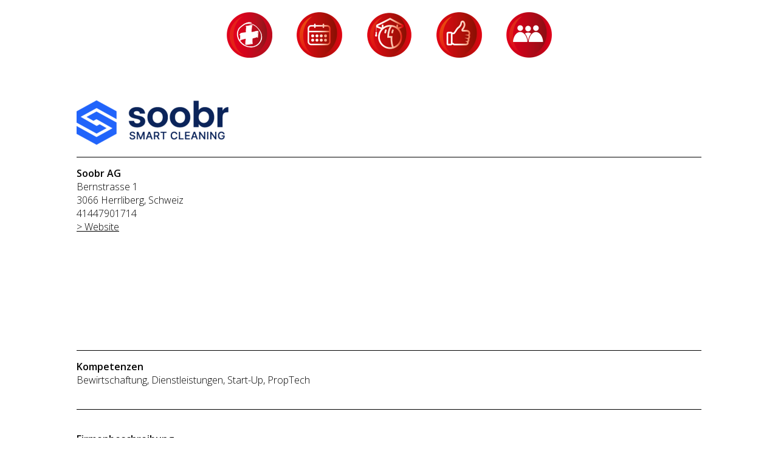

--- FILE ---
content_type: text/html; charset=utf-8
request_url: https://swisscircle.ch/index.php?id=185&partner&partner&member_detail=607
body_size: 2641
content:
<!doctype html>
<html lang="de">
<head>

<meta http-equiv="Content-Type" content="text/html; charset=utf-8">
<!-- 
	This website is powered by TYPO3 - inspiring people to share!
	TYPO3 is a free open source Content Management Framework initially created by Kasper Skaarhoj and licensed under GNU/GPL.
	TYPO3 is copyright 1998-2012 of Kasper Skaarhoj. Extensions are copyright of their respective owners.
	Information and contribution at http://typo3.org/ and http://typo3.org/
-->



<title>Swiss Circle</title>
<meta name="generator" content="TYPO3 4.7 CMS">
<meta name="audience" content="Alle">
<meta name="content-language" content="DE">
<meta name="robots" content="index_follow">
<meta name="revisit" content="20 days">

<link rel="stylesheet" type="text/css" href="typo3temp/stylesheet_ae67bcf12b.css?1526197252" media="all">
<link rel="stylesheet" type="text/css" href="fileadmin/swiss_style.css?1765455875" media="all">



<script src="typo3temp/javascript_757c080409.js?1526197252" type="text/javascript"></script>


<link href="https://fonts.googleapis.com/css?family=Open+Sans:300,400,600,700" rel="stylesheet">
<meta name="viewport" content="width=device-width, minimum-scale=1.0, maximum-scale=1.0" />
<!--[if IE  6]>
  <style type="text/css" media="all">@import  "fileadmin/ie6.css";</style>
  <![endif]--><script type="text/javascript">
<!--
function sfs(){
document.searchform.elements[0].focus();
document.searchform.elements[0].value="";
}
// -->
</script><script src="fileadmin/Scripts/AC_RunActiveContent.js" type="text/javascript"></script><link rel="apple-touch-icon" sizes="57x57" href="fileadmin/expert/apple-icon-57x57.png">
<link rel="apple-touch-icon" sizes="60x60" href="fileadmin/expert/apple-icon-60x60.png">
<link rel="apple-touch-icon" sizes="72x72" href="fileadmin/expert/apple-icon-72x72.png">
<link rel="apple-touch-icon" sizes="76x76" href="fileadmin/expert/apple-icon-76x76.png">
<link rel="apple-touch-icon" sizes="114x114" href="fileadmin/expert/apple-icon-114x114.png">
<link rel="apple-touch-icon" sizes="120x120" href="fileadmin/expert/apple-icon-120x120.png">
<link rel="apple-touch-icon" sizes="144x144" href="fileadmin/expert/apple-icon-144x144.png">
<link rel="apple-touch-icon" sizes="152x152" href="fileadmin/expert/apple-icon-152x152.png">
<link rel="apple-touch-icon" sizes="180x180" href="fileadmin/expert/apple-icon-180x180.png">
<link rel="icon" type="image/png" sizes="192x192"  href="fileadmin/expert/android-icon-192x192.png">
<link rel="icon" type="image/png" sizes="32x32" href="fileadmin/expert/favicon-32x32.png">
<link rel="icon" type="image/png" sizes="96x96" href="fileadmin/expert/favicon-96x96.png">
<link rel="icon" type="image/png" sizes="16x16" href="fileadmin/expert/favicon-16x16.png">
<link rel="manifest" href="fileadmin/expert/manifest.json">
<meta name="msapplication-TileColor" content="#ffffff">
<meta name="msapplication-TileImage" content="fileadmin/expert/ms-icon-144x144.png">
<meta name="theme-color" content="#ffffff">	



</head>
<body>


<section>
  <div class="inner">
  <div id="content">
  <a id="c917"></a><div class="inhalt">
    <div id="inhalt_l_">
           		<div id="member_links">
                <div class="buttons_b">
                                	<div class="buttons_event">
                <a href="/index.php?id=185&home">
    <img src="https://www.top-projekte.ch/fileadmin/buttons/icon_home.png" width="150" height="150" alt="" border="0"></a>
  					<div class="buttons_in"></div>
 					</div>
                    
                    <div class="buttons_event">
        <a href="/index.php?id=185&programm">
    <img src="https://www.top-projekte.ch/fileadmin/buttons/icon_programm.png" width="150" height="150" alt="" border="0"></a>
    				<div class="buttons_in"></div>
    				</div>
    
    				<div class="buttons_event">
    <a href="/index.php?id=185&speaker">
    <img src="https://www.top-projekte.ch/fileadmin/buttons/icon_speaker.png" width="150" height="150" alt="" border="0"></a>
    				<div class="buttons_in"></div>
    				</div>
    
    
    
    				<div class="buttons_event">
                    <a href="/index.php?id=185&partner">
    <img src="https://www.top-projekte.ch/fileadmin/buttons/icon_partner.png" width="150" height="150" alt="" border="0"></a>
    				<div class="buttons_in"></div>
    				</div>
    
    				<div class="buttons_event">
                    <a href="/index.php?id=185&teilnehmer">
    <img src="https://www.top-projekte.ch/fileadmin/buttons/icon_teilnehmer.png" width="150" height="150" alt="" border="0"></a>
    				<div class="buttons_in"></div>
    
    				</div>
        
    </div>
   

<div id="tabelle_pro">
	</div>
    
   
	
        
    </div>
   
    
    
	    </div></div>
    
	<!--<a href="javascript:history.back()"><< zur&uuml;ck</a> -->
<script LANGUAGE="JavaScript">
var wb = null;

function popup(site,w,h){
	if (window.screen) {
		var hori = screen.availWidth;
		var verti = screen.availHeight;
		wb=window.open(site,'Inhalt','resizable=1,scrollbars=1,width=' + w + ',height=' + h + ',left=' + ((hori - w - 10) * .5) + ',top=' + ((verti - h - 30) * .5));
	}
}
</script>


	
  
  <div class="expert">
    <table>
	
    <tr><td> <img src="fileadmin/logos/1611042526soobr-logo-claim-01.png" width="" border="0" />    
   </td>
    </tr>
    
    
    <tr><td>
    
  <div class="address-left">
 
    <b>Soobr AG</b><br>
    Bernstrasse 1<br>3066 Herrliberg, Schweiz<br>
    
    41447901714<br>
    <a href="https://www.soobr.ch/" target="_blank">> Website</a><!-- <br>
    <br> -->
    <!--<a href="fileadmin/mailer_kontakt_b.php" target="_blank">> Kontakt aufnehmen</a>-->
    
        <br>
     
    
    </div>
    
    <div class="address-right">
    
    	<div class="video-container"><iframe src="https://www.youtube.com/embed/qjz3i1PJqdw" frameborder="0" allow="accelerometer; autoplay; clipboard-write; encrypted-media; gyroscope; picture-in-picture" allowfullscreen></iframe></div>
    
     
    
    </div>
     
    </td></tr>
    
    
    <tr><td colspan="2">
    <b>Kompetenzen</b><br> Bewirtschaftung, Dienstleistungen, Start-Up, PropTech<br><br>    <!--<div class="passhead_b">
    <div class="passfoto_b"><a href="https://swisscircle.ch/index.php?id=185&teilnehmer&expert_detail=" target="_top"> <img src="fileadmin/passbilder/Icon_Gesicht_App.png" height="90" border="0" /> </a></div>
    -->     
    
    </td></tr>
    
        <tr style="border-bottom:1;"><td>
    
    
	<p>&nbsp;</p>
<p><strong>Firmenbeschreibung</strong></p>
<p>Shaping the future of cleaning</p>
<p>Soobr ist ein Schweizer Technologieunternehmen, welches die digitale Transformation der Reinigungsbranche vorantreibt. Unser Produkt ist in den letzten Jahren in engster Zusammenarbeit mit Reinigungsdienstleistern entstanden &shy;eine Software aus der Branche f&uuml;r die Branche, f&uuml;r mehr Effizienz und Transparenz.</p>
<p>&nbsp;</p>
<p>Unser Name steht f&uuml;r die Essenz der Reinigung in Verbindung mit Neuartigkeit (soobr = /&rsquo;suber/ = sauber in unserem Dialekt)</p>
<p>&nbsp;</p>
<p>(08/2022)</p>    </td></tr>
    
        </table>
  <br>
<div class="logo_a">
<a href="https://swissproptech.ch/" target="_blank"><img src="fileadmin/logos_member/SwissPropTech-Logo_quer_Member.png" width="200" border="0" /></a>    </div>
    <div class="logo_b">
    </div>
    <div class="logo_c">
    </div>
      
      

	 
    
</div>
  </div>
    </div>
</section>




</body>
</html>

--- FILE ---
content_type: text/css
request_url: https://swisscircle.ch/fileadmin/swiss_style.css?1765455875
body_size: 7861
content:
/* css released under Creative Commons License -  http://creativecommons.org/licenses/by/2.0/deed.en  */
/* html5 + CSS 3 Template created by miss monorom  http://intensivstation.ch 2013 */

/* reset */

@import url("font-awesome/css/font-awesome.css");

* {
margin: 0;
padding: 0;
box-sizing: border-box;
}
/* render html5 elements as block 
   rendert html5 elemente als block  */

header, headerp, headersnt, footer, section, aside, nav, article, bild { display: block;}

body {
background-color: #fff;
font-size: 1em;
font-family: 'Open Sans', sans-serif;
/*
font-family: 'Roboto', sans-serif !important;
*/
font-weight: 300; 
font-style: normal;
color:#000;
}
pre, code {
font-size: 1.3em;
}

sup{
  font-size: 0.8em;
  }
/* a {color: #414b53;} */
a {color: #000;}
a.prop {color:#000;}
table a {color: #c41c27;}
.expert table a {color: #000;}

b {font-weight: 600 !important;}

.titelrot{
color: #c41c27 !important;
font-size: 3.5em;
padding: 80px 0 60px 0;
}

header a {color: #fff;}
headerp a {color: #414b53 !important;}
#oben h1 {
color: #fff;
font-size:3.3em;
line-height:1.6em;
font-weight: 500 !important;
margin: 0 0 0 0;
}
.oben_neu h1 {
color: #fff;
font-size:2em;
line-height:1.6em;
font-weight: 500;
margin: 0 0 20px 0;
color: #c41c27;
}
h2 {
font-size:1.3em;
font-weight: normal;
margin: 0 0 10px 0;
}
h2.mipim_home {
color:#d41124; 
font-size: 34px; 
font-weight: 500;
}


h3 {
font-size:1.1em;
font-weight: normal;
margin: 0 0 10px;
}
h6{
font-weight: normal;
margin: 0 0 10px 0;
}
h7{
font-weight: normal;
  font-size:0.8em;
margin: 0 0 5px 0;
}
.alle{
  color: #c41c27 !important;
  font-size:14px !important;
  font-weight:bold !important;
}
img.download {vertical-align:middle;}
img{border:none;}

ul{
  margin:0 0 20px 15px;}
  td{
    padding: 0 20px 5px 0;
    
    }
  ul {
   margin-top:0px;
  list-style-type: none;
  margin-left:16px;
  border:0px;
  padding:0px;
 }
 
 .datum{
    color:#055d34;
    font-size:20px !important;
}
 .search-button, .search-button-bhs{
 margin:20px 0 20px 0;
 display:block;
 text-align:center;
}
 .search-button a, .search-button-bhs a{
   margin:0 auto;
   display:block;
   width:150px;
   padding:5px;
      background-color:#055d34;
   /* background-color:#4f5175; */
   color:#fff;
   font-size:20px !important;
   border-radius: 30px;
   text-decoration:none;
}
.search-button-bhs a{
   background-color:#c41c27;
}

 /* ---------- Fixed Head ----------- */
 .under-fixed-head{
 height:370px;
 }
  .under-fixed-head-aussteller{
 height:420px;
 }
/* ----------container zentriert das layout-------------- */

.inner {
  position:relative;
max-width: 1028px;
min-width:360px;
margin:0  auto;
}
/* ----------header for logo-------------- */

header{
  /*height:110px; */
  background-color: #c41c27;
  }  
headerp{
  /*height:110px; */
  background-color: #fff !important;
  }
 headersnt{
  background-image: url("home/20210618-Sponsoren-back.png");
  background-repeat: repeat-x;
  } 
#oben{
  color:#fff;
  position:relative;
  text-align:center;
  width: 1028px;
  padding: 10px 0 10px 0;
  }
 #oben-prop{
  color:#414b53;
  position:relative;
  text-align:center;
  width: 100%;
  padding: 10px 0 0px 0;
  }
 #obensnt{
  position:relative;
  width: 1028px;
  padding: 0;
  }
/*-----------    alter code ------------*/


h1.header_projects {
  font-size: 18px;
  color:#666666;
  margin: 0;
  padding: 0 0 4px 0;
}

h2 {
  font-size: 16px;
  color:#000;
  margin: 0;
  padding: 0 0 15px 0;
}

h3 {
  font-size: 14px;
  color:#666666;
  margin: 0;
  padding: 0 0 15px 0;
}
.schrift {
  font-size: 19px;
  font-weight:bold;
  color:green;
}
/*
table {
border-collapse:collapse; border-spacing:0;
background-color:#F9F7E8;_l_
}
td, th {
vertical-align:top;
text-align:left;
font-size: 12px;
border:1px solid #999;
padding: 4px;
margin: 0;
}
*/
p {
  margin: 0;
  padding: 0;
  }
  
.bodytext {
  margin: 0;
  padding: 0 0 10px 0;
  }

td .bodytext {
padding: 0;
margin:0;
}
#inhalt_r table {
clear:left;
border-collapse:collapse; border-spacing:0;
background-color:#cfd1d2;
padding: 10px 0 0 0;
margin: 0;
}
#inhalt_r td, th {
vertical-align:top;
text-align:left;
font-size: 12px;
border:none;
white-space:normal;
padding: 8px;
margin: 0;
}
#inhalt_r td .bodytext {
padding: 0;
margin:0;
}
#inhalt_l ul {
   margin-top:0px;
  list-style-type: none;
  margin-left:16px;
  border:0px;
  padding:0px;
 }
#inhalt_l ul li{

  list-style-image: url(listq.gif);
}
#inhalt_r ul {
   margin-top:0px;
  list-style-type: none;
  margin-left:16px;
  border:0px;
  padding:0 0 0 8px;
 }
#inhalt_r ul li{

  list-style-image: url(listq.gif);
}
#inhalt_l_ ul {
   margin-top:0px;
  list-style-type: none;
  margin-left:16px;
  border:0px;
  padding:0px;
 }
#inhalt_l_ ul li{

  list-style-image: url(listq.gif);
}

/* ----------container zentriert das layout-------------- */
#main {
  width: 950px;
  margin: 20px auto 80px;
  padding: 0;
  background-color: #FFFFFF;
  background-image:  url(back.jpg);
  background-repeat:repeat-y;
  }
#main_b {
  background-image:url(kreuz.jpg);
  background-repeat:no-repeat;
  background-position: left bottom;
  
  }
 .oben_neu
 {
  text-align:center;
   margin: 0 0 30px 0;
  }

#logo {
  float:left;
  width: 183px;
  margin: 0;
  padding: 0;
  }
#header {
  float:left;
  width: 767px;
  margin: 0;
  padding: 0;
  }
#head {
  clear:left;
  margin: 0;
  padding: 30px 0 0 0;
  color:#666666;
  font-size: 16px;
  }
#serv {
  width: 950px;
  height:20px;
  margin: 0;
  padding: 0;
  text-align:right;
  background-color: #FF0000;
  color:#FFFFFF;
  font-size: 10px;
  }
#home {
  float:right;
  margin: 0;
  padding: 0;
  }
#nav_oben {
  float:right;
  margin: 0;
  padding: 0;
  }
#suche {
  float:right;
  width: 120px;
  text-align:left;
  margin: 0;
  padding: 0;
  }
#su {
  float:right;
  width:20px;
  text-align:left;
  margin-top:2px;
  }
#nav_oben a {
  color:#FFFFFF;
  line-height:19px;
  }
#nav_oben a.active {
  color:#A6A6A6;
  }

.active {
  color:#e9e9e9;
  }
#formsearch {
  margin: 0;
  padding: 0;
  font-size: 8px;
  color:#333;
  display:inline;
  
  }
#formsearch .text {
    width: 110px;
    border-top:1px solid #666666;
    border-left:1px solid #666666;
    border-right:1px solid #cccccc;
        border-bottom: 1px solid #E8F9D9;
      font-size: 9px;
    margin-left:7px;
    
    margin-top:2px;
    line-height: 11px;
    color:#666;
  }
#unten {
  clear:both;
  width: 950px;
  min-height: 480px;
     height: auto !important;
     height: 480px;
  margin: 0;
  padding: 0;

  }
  
#nav {
  float:left;
  width: 100%;
  margin: 10px 0 0 0;
  padding: 0;
}
#nav ul,  #nav ul ul {
   width: 100%;
  margin: 0;
  list-style-type: none;
  padding: 0 ;
  text-align:center;
  
}
#nav ul ul {
  margin-bottom:10px;
  border-bottom: 0px;
  padding: 0;
  
}
#nav a:hover{
  color:#999;
}
#nav a.active {
  color:#A6A6A6;
  
}
 /*seconder navigation*/

#nav ul li {
  display:inline;
  
border-bottom: 1px solid #fff;
padding: 4px 0 4px 0;
color:#000;
text-align:center;
}
#nav ul li a  {
   color:#fff;
  font-size:12px;
  font-weight:bold;
  line-height:12px;
  padding: 10px;
  background-color: #c41c27;
  margin:0 20px 0 0;
}
#nav ul li a.active  {
  color:#A6A6A6;
  
}


 /*third navigation*/
#nav ul ul li {
  border-top: 0px;
  padding: 6px 0 4px 0;
  padding-left:7px;
  line-height:11px;
  border-bottom: 1px dashed #FF5A5A;
}
#nav ul ul li a   {
  font-weight:normal;
  font-size: 11px;
  
}
#nav ul ul li a.active   {
  padding-left:0px;
}
#nav_home {
  font-weight:normal;

}
#content {
  clear:left;
  width: 1028px;
  margin: 0;
  padding: 0;
}
#content_login {
  clear:left;
  width: 80%;
  test-align:center;
  margin: 50px auto;
  padding: 0;
}
#content_l {
  float:left;
  width: 250px;
  margin: 0;
  padding: 0;
}
#content_r {
  float:left;
  width: 750px;
  margin: 0;
  padding: 0;
}
#inhalt_oben {
  clear:left;
  width: 1028px;
  margin: 0;
  padding: 0;
}
#left {
  float:left;
  width: 547px;
  margin: 0;
  padding: 0;
}
#right {
  float:left;
  width: 260px;
  margin: 0;
  padding: 0;
}
#inhalt_l {
  float:left;
  width: 750px;
  line-height:22px;
  margin: 0;
  padding: 20px 30px 0 40px;
}
#inhalt_l_ {
  clear:left;
  width: 1028px;
  line-height:22px;
  margin: 0;
  padding: 20px 0 0 0;
}
#inhalt_l__ {
  float:left;
  width: 70%;
  line-height:22px;
  margin: 0;
  padding: 20px 30px 0 40px;
}
#inhalt_l_b {
  float:left;
  width: 756px;
  line-height:17px;
  margin: 0;
  padding: 20px 0 30px 40px;
}
#box_b {
  clear:left;
  width: 771px;
  color:#FF0000;
  background-image:url(back_home_b.jpg);
  background-repeat:no-repeat;
  margin: 0;
  padding: 0;
}
#box_b a {
  
  color:#FF0000;
}
#box_b a:hover {
  text-decoration:underline;
}
.box_b_a {
  float:left;
   width: 222px;
   background-image:url(Logo-Swiss-Circle-expo.png);
  background-repeat:no-repeat;
  margin: 0 15px 0 0;
  padding: 115px 10px 0 10px;
}
.box_b_b {
  float:left;
   width: 222px;
   background-image:url(Logo-Swiss-Circle-marketing.png);
  background-repeat:no-repeat;
  margin: 0 15px 0 0;
  padding: 115px 10px 0 10px;
}
.box_b_c {
  float:left;
   width: 222px;
   background-image:url(Logo-Swiss-Circle-networking.png);
  background-repeat:no-repeat;
  margin: 0 15px 0 0;
  padding: 115px 10px 0 10px;
}
#inhalt_banner {
  float:left;
  width: 720px;
  line-height:17px;
  margin: 0;
  padding: 20px 30px 0 40px;
}

.inhalt {
  margin: 0;
  padding: 0 0 30px 0;
}
.inhalt_b {
  margin: 0;
  padding: 0 0 10px 0;
}
#member_links{
  clear:left;
  width: 1028px;
  }
#inhalt_r {
  float:left;
  width: 260px;
  line-height:15px;
  margin: 0;
  padding: 20px 0 0 0;
}
#inhalt_r__ {
  float:left;
  width: 30%;
  line-height:15px;
  margin: 0;
  padding: 20px 0 0 0;
}
#inhalt_r_b {
  float:left;
  text-align:center;
  width: 260px;
  line-height:15px;
  margin: 72px 0 0 0;
  padding: 0;
}
#inhalt_r_b_ {
 display:none;
}

/*
#inhalt_r_b_ {
  float:left;
  text-align:center;
  width: 260px;
  line-height:15px;
  margin: 20px 0 0 0;
  padding: 0;
} */
#zusammen {
  margin: 0;
  padding: 20px 0 0 0;
}
.bilder {
  clear:left;
  width: 260px;
  font-size: 11px;
  padding:0;
  margin:0;
}
.bilder_ {
  clear:left;
  width: 100%;
  font-size: 11px;
  padding:0;
  margin:0;
}
.box {
  clear:left;
  width: 260px;
  font-size: 11px;
  background-color: #cfd1d2;
  padding:0 0 0 0;
  margin:30px 0 5px 0;
  background-image:url(grau_oben.jpg);
  background-repeat:no-repeat;
}
.box h1 {
  float:left;
  font-size: 12px;
  line-height:14px;
  color:#fff;
  margin: 0 0 0 22px;
  padding: 0 15px 0 0;
  background-color: #868889;
  background-image:url(grau_r.jpg);
  background-repeat:no-repeat;
  background-position: right;
}
.box p {
  clear:left;
  margin: 0;
  padding: 8px;
}
.box_o {
  font-size: 12px;
  background-color: #fff;
  font-weight:bold;
  line-height:14px;
  color:#fff;
}
.grau_l {
  float:left;
  width: 19px;
  height:14px;
  background-image:url(grau_l.jpg);
  background-repeat:no-repeat;
}
.grau_r {
  float:left;
  height:14px;
  background-color: #868889;
  margin: 0;
  padding: 0 15px 0 3px;
  background-image:url(grau_r.jpg);
  background-repeat:no-repeat;
  background-position: right;
}
.box_u {
  clear:left;
  font-size: 11px;
  background-color: #cfd1d2;
  padding:8px;
  margin-bottom:30px;
}
.bilder_kl {
  width: 150px;
  height:150px;
  overflow:hidden; 
  border:1px solid #840
}
#fuss_o {
  clear:both;
  width: 950px;
  height:20px;
  background-image:url(fuss.jpg);
  background-repeat:no-repeat;
  background-position: top;
    }
#fuss_u {
  font-size: 11px;
  width: 950px;
  height:20px;
  color:#FFF;
  background-color: #FF0000;
    }
#fuss_l {
float:left;
  width: 183px;
  height:20px;
}

#fuss_r {
float:left;
  height:20px;
}
#fuss_r a {
color:#FFF;
text-decoration:underline;
}
#auswahl {
border:1px solid #000;
padding:20px;
background-color: #ededee;
}
.projekte {
float: left;
padding:0;
font-size: 12px;
width: 1028px;
background-color: #fff;
}
.detail_links{
float: left;
  width: 500px;
}
#text_member{
float: left;
  width: 500px;
}
#karte_liste {
display:none;
  }
  /*
#karte_liste {
  float: left;
  width: 260px;
  padding: 0;
margin: 0 0 0 -44px;
  }
  */
  #tabelle_pro img, #tabelle_pro_b img {
width: 100%;
height:auto;
 
  }
  
.id_home img{
width:100%; height:auto; margin-top:-5px;
}
#tabelle_pro table {
 
  border-collapse:collapse; border-spacing:0;
background-color:#eeeeee;
width: 100%;
height: 240px;
padding: 10px 0 0px 0;
margin: 0;
  
  }
 .zusatz table{
   height: 217px !important;
   }
#tabelle_pro td {
padding: 10px 0 0px 50px;
margin: 0;
  
  }
 input[type=hidden] {
padding: 0;
margin: 0;
  height:1px !important;
  }
 #tabelle_pro_b table {
  
  border-collapse:collapse; border-spacing:0;
background-color:#eeeeee;
width: 100%;
height: 217px;
padding: 0;
margin: 0;
  
  }
#tabelle_pro_b td {
padding: 10px 0 10px 50px;
margin: 0;
  
  } 
.homeback{
background: url(home/Handshake_Bild_sw_css.jpg);
  background-repeat: no-repeat;
  background-size: 100%  auto;
  min-height: 954px;
  margin: -10px 0 0 0;
}

.home_content{
	text-align:center; 
	width:77%; 
	margin:0 auto;
}
.home_logo_frame{
	padding: 0 100px 0 100px;
	margin:80px 0 0 0;
}
.home_logos{
float:left;
	text-align:center; 
	width:50%; 
	
}
.programm p{
 margin: 0 0 30px 0;
}
.programm_header{
 width:100%; 
 background-color: #c41c27;
 color:#fff;  
padding:4px;
margin: 30px 0 30px 0;
}
  
.pro_trenn {
border-bottom:2px dashed #acacac;
width: 505px;
padding: 0 0 0 0;
margin: 0 0 20px 0;
  
  }

.projekte table {
border-collapse:collapse; border-spacing:0;
background-color:#FFF;
width: 1028px;
}
.projekte th a {color: #c41c27;}
.projekte th {
vertical-align:top;
text-align:left;
font-size: 12px;
padding: 5px 0 5px 0;
margin: 0;
}
.projekte td {
vertical-align:top;
text-align:left;
font-size: 12px;

padding: 4px 6px 1px 0;
margin: 0;
}
.abc td, .abc th {
font-size: 14px !important;
}
.projekte thead {
background-color:#FFF;
}

.projekte tr:hover{
  
  background-color: #e2e1e1;
  }
  .projekte tr{
  
  border-bottom:1px solid #000;
  }

 .projekte a{
   height:25px;
  line-height:12px;
  padding:0 0 3px 0;
  color:#000;
  text-decoration:none;
  margin:0;
  display:block;
  }
  .abc a{
   height:auto !important;
  line-height:21px;
  padding:2px 0 3px 0;
  color:#000;
  text-decoration:none;
  margin:0;
  display:block;
  }
 .expert table {
border-collapse:collapse; border-spacing:0;
background-color:#FFF;
width: 1028px;
}
.expert th a {color: #c41c27;}
.expert th {
vertical-align:top;
text-align:left;
font-size: 12px;
padding: 5px 0 5px 0;
margin: 0;
}
.expert td {
text-align:left;

padding: 15px 6px 15px 0;
margin: 0;
}
.expert thead {
background-color:#FFF;
}

  .expert tr{
  
  border-bottom:1px solid #000;
  }
  
  .projekte_b table {
border-collapse:collapse; border-spacing:0;
background-color:#FFF;
width: 765px;
}

.projekte_b th {
vertical-align:top;
text-align:left;
font-size: 12px;
padding: 5px 0 5px 0;
margin: 0;
}
.projekte_b td {
vertical-align:top;
text-align:left;
font-size: 12px;

padding: 4px 6px 1px 0;
margin: 0;
}
.projekte_b thead {
background-color:#FFF;
}

.projekte_b tr:hover{
  
  
  }
  .projekte_b tr{
  
  border-bottom:1px solid #000;
  }

 .projekte_b a{
   height:25px;
  line-height:12px;
  padding:0 0 3px 0;
  text-decoration:none;
  margin:0;
  }
  
td.rechts{
text-align:right;
}

.csc-mailform td {
border-bottom:1px solid #000;
padding: 4px 0 1px 0;
margin: 0;
}
.csc-mailform {
float: left;
border:1px solid #C2C2C0;
padding:10px;
font-size: 12px;
width: 100%;
background-color: #fff;
}
.mipim_form {
float: left;
border:1px solid #C2C2C0;
padding:10px;
margin: 0 0 50px 0;
font-size: 12px;
width: 700px;
background-color: #fff;
}

.csc-mailform-field label {
        float: left;
    width: 30%;
        text-align: right;
        margin: 0 12px 0 0;
        display: block;
}
.csc-mailform-field-ohne {
        clear: left;
    width: 80%;
        text-align: left;
        margin: 0 0 0 30%;
    padding:0 100px 0 12px;
        display: block;
}
.pro_feld {

    width: 400px;
    margin: 3px 0 0 0;
    background-image:  url(blau.jpg);
  background-repeat:repeat-y;
    
}
.pro_feld label {
        float: left;
    width: 108px;
        margin: 0 8px 0 0;
    padding:0 0 2px 10px;
    background-color:#EDEDED;
}
.pro_text {
    margin: 0 0 2px 0;
        width: 280px;
}
.clear {
    clear: left;
    width: 400px;
    border-top:1px solid #BDBDBD;
}
.klar {
    clear: left;
    width: 400px;
    border-top:1px solid #BDBDBD;
}
.mipim_l {
    float: left;
  background-color: #d9d9d9;
  width: 367px;
  border-right:3px dashed #ff0000;
  padding:30px 0 45px 10px;
  margin: 0;
}
.mipim_r {
    float: left;
  background-color: #d9d9d9;
  width: 367px;
  padding:30px 0 45px 7px;
  margin: 0;
}
.clear_a {
    clear: left;
    width: 400px;
}
.clear_b {
    clear: left;
    height: 5px;
  width: 600px;
  padding:0;
  margin: 0;
}
.clear_c {
    clear: left;
    height: 5px;
  width: 756px;
  padding:0;
  margin: 0;
}
.clear_d {
    clear: left;
    height: 30px;
  width: 756px;
  padding:0;
  margin: 0;
}
.clear_e {
    clear: left;
    height: 5px;
  width: 100%;
  padding:0;
  margin: 0;
}
td label {
        float: left;
    width: 120px;
        text-align: right;
        margin: 0 12px 0 0;
        display: block;
}
.csc-mailform-field label em {
        color:#ff0000;
}
.csc-mailform-field-ohne em {
  margin: 20px 0 0 0;
        color:#ff0000;
}
.csc-mailform label em {
        color:#ff0000;
}
.red_d {
        color:#930000;
}
.red {
        color:#ff0000;
}
a.red {
        color:#c41c27 !important;
}
.red_back {
  color:#fff;
  font-weight:bold;
    background-color:#ff0000;
  padding:3px;
}
.yellow_back {
  font-weight:bold;
    background-color:#ffcc00;
  padding:3px;
}
.green_back {
  color:#fff;
  font-weight:bold;
    background-color:green;
  padding:3px;
}
.friend_back {
    background-color:#FFEA00;
  padding:0 3px 0 3px;
}
.member_back {
    background-color:#BAFF00;
  padding:0 3px 0 3px;
}
.csc-mailform-field em {
        color:#ff0000;
}
fieldset.csc-mailform-field textarea {
    font-size: 11px;
  width: 220px;
  color:#B70303;
  background-color: #F8F8F7;
  border:1px solid #D0D0CF;
  padding: 3px 0 40px 0;
  margin-bottom: 3px;
  
}
fieldset.csc-mailform  {
  margin-bottom: 50px;
  
}

.csc-mailform-submit {
        margin-left: 135px;
}
.csc-form-fieldcell input {
    font-size: 12px;
  color:#666666;
  background-color: #F8F8F7;
  border:1px solid #D0D0CF;
  padding: 1px;
  margin-bottom: 2px;
}

.csc-frame-rulerAfter {
border-top:1px dotted #000;
  padding-bottom: 20px;
  margin: 0;
}

.zurueck {
  padding:10px 0 0px 0;
  text-align:center;
  margin: 0;
}

.zurueck a {
  display:inline;
  color:#c41c27;
}

.referenz {
  width: 100px
}
#lead {
  width: 100%;
  margin: 0;
  padding: 0;
}
#lead h1 {
  background-color: #707173;
  font-size: 19px;
  font-weight:normal;
  color:#fff;
  margin: 0;
  padding: 10px;
}
#lead h2 {
  background-color: #c5c7c8;
  font-size: 13px;
  font-weight:normal;
  color:#000;
  margin: 0 0 20px 0;
  padding: 10px;
}

.vorschau{
  background-color: red;
  width: 200px;
  font-size: 17px;
  font-weight:bold;
  color:#fff;
  margin: 0 0 0 130px;
  padding: 20px;
  
  }
.vorschau a{
  color:#fff;
  
  }
  
.vorschau_b{
  background-color: green;
  width: 200px;
  font-size: 17px;
  font-weight:bold;
  color:#fff;
  margin: 0 0 0 130px;
  padding: 20px;
  
  }
.vorschau_b a{
  color:#fff;
  
  }
.sortieren a {
  color:black !important;
  font-weight: 600 !important;
  }
 .sortieren a.sort-active {
  color:#c41c27 !important;
  }
#footera{
  float:left;
  width:200px;
  margin: 0;
  padding: 0;
  
  }
.check{
  float:left;
  width:80px;
  margin: 0;
  padding: 0;
  
  }
.check_{
  float:left;
  width:110px;
  margin: 0;
  padding: 0;
  
  }  
  .passhead_b{
  float:left;
 
    text-align:center;
    margin: 20PX 20px 20px 0;
    
    }
   .passfoto_b{
   border-radius: 80px;
   -moz-border-radius: 80px;
   -webkit-border-radius: 80px;
   width:80px;
   height:80px;
   margin: auto;
   overflow: hidden;
   text-align:center;
   position: relative;
   }
.passfoto_b img {
    position: absolute;
    top: -9990px;
    bottom: -9999px;
    left: -9999px;
    right: -9999px;
    margin: auto;
}
   .passfoto_c{
   border-radius: 115px;
   -moz-border-radius: 115px;
   -webkit-border-radius: 115px;
   width:115px;
   height:115px;
   margin: auto;
   overflow: hidden;
   text-align:center;
   position: relative;
   background-color:#ddd;
   border:1px solid #eaeaea;
   }
.passfoto_c img {
    position: absolute;
    top: -9999px;
    bottom: -9999px;
    left: -9999px;
    right: -9999px;
    margin: auto;    
/*
    -webkit-filter: grayscale(100%);
-moz-filter: grayscale(100%);
-ms-filter: grayscale(100%);
-o-filter: grayscale(100%);
filter: grayscale(100%); 
*/
}
.passfoto_slider{
   border-radius: 95px;
   -moz-border-radius: 95px;
   -webkit-border-radius: 95px;
   width:95px;
   height:95px;
   margin: auto;
   overflow: hidden;
   text-align:center;
   position: relative;
   background-color:#ddd;
   border:1px solid #eaeaea;
   }
.passfoto_slider img {
    position: absolute;
    top: -9999px;
    bottom: -9999px;
    left: -9999px;
    right: -9999px;
    margin: auto;    
}
  .passhead{
    height:100%;
    }
 .passfoto{
   float:left;
   border-radius: 170px;
   -moz-border-radius: 170px;
   -webkit-border-radius: 170px;
   width:170px;
   height:170px;
   /*
      width:150px;
   height:200px;
   */
   margin: 0 40px 0 0;
   overflow: hidden;
   text-align:center;
   position: relative;
   }
.passfoto img {
    position: absolute;
    top: -9979px;
    bottom: -9999px;
    left: -9999px;
    right: -9999px;
    margin: auto;
}
 .passfoto-neben{
    float:left;
position: relative;
   }
.passfoto-neben-b{
padding: 50px 0 0 0;

   }
.swisscircle{
  text-decoration:none;
  }
.zur-liste{
  text-align:center;
  }
.searchbox-links{
  margin-right:50px;
  }
.buttons{
  width: 100%;
  display:block;
  text-align:center;
  margin: 0 0 10px 0;
  }
.buttons img{
  width: 75px;
  height:auto;
  margin: 0 10px 0 10px;
  }
 .buttons_b{
  width: 100%;
 display: flex;
justify-content: center;
align-items: center;
margin: 0 0 20px 0;
  }
.buttons_event{
  	text-align: center;
  }
.buttons_b img{
      width: 75px;
      height:auto;
      margin: 0 20px 0 20px;
  }
.suchen-l{
  width: 50%;
  float:left;
  }
  .suchen-l-a{
  width: 40%;
  float:left;
  }
.suchen-r{
  width: 50%;
  float:left;
  text-align:right;
  }
 .suchen-a{
  width: 33%;
  float:left;
  text-align:left;
  }
   .suchen-b{
  width: 33%;
  float:left;
  text-align:center;
  }
   .suchen-c{
  width: 33%;
  float:left;
  text-align:right;
  }
.logo_a{
 float:left;
  padding-right:30px;
}
.logo_b{
 float:left;
  padding-right:30px;
}

.logo_c{
 float:left;
  padding-right:5px;
}
.logo_aa{
 float:left;
  padding-right:5px;
}
.logo_bb{
 float:left;
  padding-right:5px;
}

.logo_cc{
 float:left;
  padding-right:30px;
}
.kachmargin{
padding-top:40px;
}
.kachel{
position:relative;
width:190px;
height:190px;
float:left;
display:inline;
border:2px solid #999;
 border-radius: 18px;
padding:10px;
text-align:center;
box-shadow: 8px 8px 8px 0 rgba(0, 0, 0, 0.2), 0 6px 10px 0 rgba(0, 0, 0, 0.19);
}

.kachlogo{
display:block;
height:160px;
   /* background-color: #ccc;*/
}
.kachlogo img {

}
.kacheltext{
width:100%;
font-size: 14px;
line-height:18px;
font-weight:500;
position:absolute;
padding:5px;
bottom:5px;
left:0px;
}
.kachunten{
clear:left;
display:block;
margin-bottom:10px;
}
.kachzusatz{
margin-right:15px;
}

.kachel_slider{
position:relative;
width:165px;
height:165px;
float:left;
display:inline;
border:2px solid #999;
 border-radius: 18px;
padding:10px;
text-align:center;
box-shadow: 8px 8px 8px 0 rgba(0, 0, 0, 0.2), 0 6px 10px 0 rgba(0, 0, 0, 0.19);
}
.kachlogo_slider{
display:block;
height:160px;
   /* background-color: #ccc;*/
}
.klein{
display:none;
}
.gross{
display:block;
}
.slider_klein{
display:none;
}
.slider_gross{
display:block;
}
.snc{
background-color: #fff;
	color:#000;
	text-align:center;
	padding:20px 10% 20px 10%;
}
.snc .linie{
margin:8px 0 5px 0;
border-bottom:2px dashed #000;
}

strong{
font-weight:normal;
font-weight:600;
}
 .mobilesuche{display:none;}
 
 .member_werden_a{
 float:left;
 position:relative;
 bottom:0px;
 width:30%;
  margin-bottom:40px;
 }
 .member_werden_b{
 float:left;
 width:70%;
 margin-top:29px;
 } 
  .member_werden_c{
 float:left;
 width:70%;
 margin-top:22px;
 } 
.logos_programm{
 float:left;
 text-align:center;
 width:50%;
}
.logos_programm img{
 width:50%;
}
.home_all{
width:97%;
}
.home_all h1{
font-size:1.3em;
}
.home_main{
text-align: center; 
margin:15px 0 15px 0; 
padding:10px;
}
.home_main_linie{
width:30%;
margin: 0 auto; 
border-bottom:3px solid #000;
}
.home_logos{
display:block;
width:100%;
text-align:center;   
padding:0px; 
margin:0 0 0 0;
}
.home_logos img{
width:30%;
}

.home_immo{
text-align:left; 
margin:30px 0 30px 0; 
padding:20px;
}
.home_immo img{
width:80%; 
height:auto; 
margin-top:15px;
}
.table-search{
width:1028px !important; 
height:208px !important;
margin:0 0 5px 0 !important;
}
/* -------------------- Media Queries -------------------- */

 @media screen and (min-width: 781px) and 
  (max-width:1024px) {

   #tabelle_pro img, #tabelle_pro_b img {
width: 97%;
height:auto;
  }
    h2.mipim_home {
color:#d41124; 
font-size: 74px; 
font-weight: 700;
}
h2.mipim_home_b { 
font-size: 30px;
}
    header{
  height:110px;
  background-color: #c41c27;
  }
   .inner {
width: 100%;
  
}
#oben{
  position:relative;
  text-align:center;
width: 100%;
  padding: 10px 0 0 0;
  }
  #oben h1 {
color: #fff;
font-size:2.8em;
line-height:1.6em;
font-weight: 500 !important;
margin: 0 0 30px 0;
}
#obensnt{
  position:relative;
  width: 100%;
  padding: 0;
  }
  #obensnt img{
  width: 100%;
  height:auto;
  }
  #content {
  clear:left;
  width: 100%;
  margin: 0;
  padding: 0 20px 0 20px;
}

#inhalt_oben {
  clear:left;
width: 100%;
  margin: 0;
  padding: 0;
}
#inhalt_l_ {
  clear:left;
 width: 100%;
  line-height:22px;
  margin: 0;
  padding: 20px 0 0 0;
}
#inhalt_l {
  float:left;
  width: 70%;
  line-height:22px;
  margin: 0;
  padding: 20px 30px 0 0;
}
#inhalt_r {
  float:left;
  width: 30%;
  line-height:15px;
  margin: 0;
  padding: 20px 0 0 0;
}
#member_links{
  clear:left;
  width: 100%;
  }
  .projekte {
float: left;
padding:0;
font-size: 12px;
 width: 100%;
background-color: #fff;
}
.projekte table {
border-collapse:collapse; border-spacing:0;
background-color:#FFF;
 width: 100%;
}
  .expert {
float: left;
padding:0;
 width: 100%;
background-color: #fff;
}
.expert table {
border-collapse:collapse; border-spacing:0;
background-color:#FFF;
 width: 100%;
}
.kachel{
position:relative;
width:181px;
height:181px;
float:left;
display:inline;
border:2px solid #999;
 border-radius: 18px;
padding:10px;
text-align:center;
box-shadow: 8px 8px 8px 0 rgba(0, 0, 0, 0.2), 0 6px 10px 0 rgba(0, 0, 0, 0.19);
}

.kachlogo{
display:block;
height:160px;
   /* background-color: #ccc;*/
}
.kachlogo img {
max-width:160px !important;
max-height:125px !important;
}
.kacheltext{
width:100%;
font-size: 14px;
line-height:18px;
font-weight:500;
position:absolute;
padding:5px;
bottom:5px;
left:0px;
}
.kachunten{
clear:left;
display:block;
margin-bottom:10px;
}
.kachzusatz{
margin-right:15px;
}

}
 
  @media screen and (min-width: 681px) and 
  (max-width:780px) {
    
    header{
  height:110px;
  background-color: #c41c27;
  }
   .inner {
width: 100%;
  
}
#oben{
  position:relative;
  text-align:center;
width: 100%;
  padding: 10px 0 0 0;
  }
    #oben h1 {
color: #fff;
font-size:2.6em;
line-height:1.6em;
font-weight: 500 !important;
margin: 0 0 30px 0;
}
#obensnt{
  position:relative;
  width: 100%;
  padding: 0;
  }
  #obensnt img{
  width: 100%;
  height:auto;
  }
  #content {
  clear:left;
  width: 100%;
  margin: 0;
  padding: 0 20px 0 20px;
}

#inhalt_oben {
  clear:left;
width: 100%;
  margin: 0;
  padding: 0;
}
#inhalt_l_ {
  clear:left;
 width: 100%;
  line-height:22px;
  margin: 0;
  padding: 20px 0 0 0;
}
#inhalt_l {
  float:left;
  width: 65%;
  line-height:22px;
  margin: 0;
  padding: 20px 10px 0 0;
}
#inhalt_r {
  float:left;
  width: 30%;
  line-height:15px;
  margin: 0;
  padding: 20px 0 0 0;
}
.bilder {
  clear:left;
  width: 100%;
  font-size: 11px;
  padding:0;
  margin:0;
}
.bilder img{
  width: 100%;
  height:auto;
}
#member_links{
  clear:left;
  width: 100%;
  }
  .projekte {
float: left;
padding:0;
font-size: 12px;
 width: 100%;
background-color: #fff;
}
.projekte table {
border-collapse:collapse; border-spacing:0;
background-color:#FFF;
 width: 100%;
}
  .expert {
float: left;
padding:0;
 width: 100%;
background-color: #fff;
}
.expert table {
border-collapse:collapse; border-spacing:0;
background-color:#FFF;
 width: 100%;
}

.kachel{
position:relative;
width:165px;
height:165px;
float:left;
display:inline;
border:2px solid #999;
 border-radius: 18px;
padding:10px;
text-align:center;
margin-right:17px !important;
	margin-bottom:18px !important;	
box-shadow: 4px 4px 4px 0 rgba(0, 0, 0, 0.2), 0 4px 4px 0 rgba(0, 0, 0, 0.19)
}

.kachlogo{
display:block;
height:160px;
   /* background-color: #ccc;*/
}
.kachlogo img {
max-width:130px !important;
max-height:110px !important;
}
.kachunten{
display:none;
}
.kacheltext{
width:100%;
font-size: 14px;
line-height:18px;
font-weight:500;
position:absolute;
padding:5px;
bottom:1px;
left:0px;
}
}

@media screen and (min-width: 641px) and 
  (max-width:680px) {
   
} 
.address-left {
  float:left;
  width:50%;
}
.address-right {
  float:left;
  width:50%;
}
 @media screen and (max-width: 820px) {
 /* ---------- Fixed Head ----------- */
 .under-fixed-head{
 height:300px;
 }
  .under-fixed-head-aussteller{
 height:300px;
 }
   #tabelle_pro img, #tabelle_pro_b img {
width: 97%;
height:auto;
  }
    h2.mipim_home {
color:#d41124; 
font-size: 64px; 
font-weight: 700;
}
 }
 @media screen and (max-width: 768px) {
 /* ---------- Fixed Head ----------- */
 .under-fixed-head{
 height:300px;
 }
  .under-fixed-head-aussteller{
 height:300px;
 }
   #tabelle_pro img, #tabelle_pro_b img {
width: 97%;
height:auto;
  }
  h2.mipim_home {
color:#d41124; 
font-size: 54px; 
font-weight: 700;
}
  
.passfoto_slider{
   border-radius: 80px;
   -moz-border-radius: 80px;
   -webkit-border-radius: 80px;
   width:80px;
   height:80px;
   margin: -8px auto;
   overflow: hidden;
   text-align:center;
   position: relative;
   background-color:#ddd;
   border:1px solid #eaeaea;
   }
.passfoto_slider img {
    position: absolute;
    top: 0px;
    bottom: 0px;
    left: 0px;
    right: 0px;
    margin: auto;   
}
.kachel_slider{
	position:relative;
	width:129px;
	height:129px;	
	margin-right:10px !important;
	margin-bottom:7px !important;	
box-shadow: 4px 4px 4px 0 rgba(0, 0, 0, 0.2), 0 4px 4px 0 rgba(0, 0, 0, 0.19)
	}
.kachlogo_slider{
	display:block;
	padding-top:4px;
	width:100%;
	height:50%;
   	/* background-color: #ccc;*/
	}
.kachel_slider img{
	position:relative;
	max-width:100px !important;
	max-height:80px !important;
	}
.kacheltext{
	width:100%;
	font-size: 11px;
	line-height:11px;
	font-weight:500;
	position:absolute;
	padding:1px;
	bottom:4px;
	left:0px;
	}
}
 @media screen and (max-width: 640px) {
 
   h2.mipim_home {
color:#d41124; 
font-size: 34px; 
font-weight: 700;
}

 .table-search{
width:100% !important; 
height:80px !important;
}
.address-left {
  clear:left;
  width:95%;
}
.address-right {
  margin-top:10px;
   clear:left;
  width:95%;
}

.programm_header{
 width:97%; 
 background-color: #c41c27;
 color:#fff;  
padding:4px;
margin: 30px 0 30px 0;
}
.home_logo_frame{
	padding: 0 ;
	margin:40px 0 0 0;
}
.home_logos{
clear:left;
	text-align:center; 
	width:100%; 
	
}

.titelrot{
color: #c41c27 !important;
font-size: 2em;
font-weight:bold;
line-height:;
padding: 80px 0 60px 0;
}
.homeback{
width: 97%;
background: url(home/Handshake_Bild_sw_css.jpg);
  background-repeat: no-repeat;
  background-size: 100%  auto;
  margin: -10px 0 0 0;
}
.home_content{
	text-align:center; 
	width:98%; 
	margin:0 auto;
}
     .buttons img{
      width: 11%;
      height:auto;
  margin: 0 5px 0 5px;
  }  
 .buttons_b{
  width: 97%;
 display: flex;
justify-content: center;
align-items: center;
  }
.buttons_event{
  	text-align: center;  	
font-size:11px;
font-weight: 600 !important;
  }
.buttons_b img{
      width: 50px;
      height:auto;      
margin: 0 10px 0 10px;
  }
     header{
  height:110px;
  background-color: #c41c27;
  }
 #header {
  clear:left;
  width: 100%;
  margin: 0;
  padding: 0;
  }
   .inner {
width: 100%;
  
}
#oben{
  position:relative;
  text-align:center;
width: 100%;
  padding: 10px 0 0 0;
  }
    #oben h1 {
color: #fff;
font-size:1.8em;
line-height:2.3em;
font-weight: 500 !important;
margin: 0 0 30px 0;
}
#obensnt{
  position:relative;
  width: 100%;
  padding: 0;
  }
  #obensnt img{
  width: 100%;
  height:auto;
  }
  #content {
  clear:left;
  width: 100%;
  margin: 0;
  padding: 0 0px 0 10px;
}
.oben_neu h1 {
color: #fff;
font-size:1.8em;
line-height:1em;
font-weight: 500;
margin: 0 0 0 0;
color: #c41c27;
}
 .oben_neu
 {
  text-align:center;
   margin: 0 0 10px 0;
  }
#inhalt_oben {
  clear:left;
width: 100%;
  margin: 0;
  padding: 0;
}
#inhalt_l_ {
  clear:left;
 width: 100%;
  line-height:22px;
  margin: 0;
  padding: 20px 0 0 0;
}
#inhalt_l {
  clear:left;
  width: 100%;
  line-height:22px;
  margin: 0;
  padding: 20px 10px 0 0;
}
#inhalt_r {
  clear:left;
  width: 100%;
  line-height:15px;
  margin: 0;
  padding: 20px 0 0 0;
}
#bilder {
  clear:left;
  width: 90%;
  font-size: 11px;
  padding:0;
  margin:0;
}
#bilder img{
  width: 100%;
  height:auto;
}
#member_links{
  clear:left;
  width: 100%;
  }
  .projekte {
float: left;
padding:0;
font-size: 12px;
 width: 100%;
background-color: #fff;
}
.projekte table {
border-collapse:collapse; border-spacing:0;
background-color:#FFF;
 width: 90%;
}

.projekte td {
vertical-align:top;
text-align:left;
font-size: 18px;
padding: 4px 0px 2px 0;
margin: 0;
}
.projekte table td {clear:left;display:block;}
.projekte table th {
  font-size: 18px;
  padding: 0;
  margin: 0;
  }/*
  .projekte table th:nth-of-type(2n) {display:none;}
.projekte table th:nth-of-type(4n) {display:block;} */
.projekte table th:nth-of-type(2n) {display:none;}
.projekte table th:nth-of-type(4n) {display:inline;}
.projekte .sort_mobile{
  font-size: 16px;
  }
.projekte table thead th{ 
float:left;
display:inline;
border:0px solid #BDBDBD;
width: 33%;
padding:1px 0 10px 0px;

}
 .expert {
float: left;
padding:0;
 width: 100%;
background-color: #fff;
}
.expert table {
border-collapse:collapse; border-spacing:0;
background-color:#FFF;
 width: 90%;
}
/*
.projekte table td:nth-of-type(2n) {display:none;}
.projekte table td:nth-of-type(4n) {display:block;} 


.projekte thead {
display:none;
} */
 .projekte a{
   height:auto;
  line-height:18px;
  padding:0 0 3px 0;
  color:#000;
  text-decoration:none;
  font-weight: 500;
  margin:0;
  display:block;
  }
  #tabelle_pro img, #tabelle_pro_b img {
width: 100%;
padding: 0 10px 0 0;
height:auto;
  
  }
 #tabelle_pro_b table {
   display:none;
   } 
#tabelle_pro table {
  
  border-collapse:collapse; border-spacing:0;
background-color:#eeeeee;
width: 100%;
height: auto;
padding: 10px 0 20px 0;
margin: 0;
  
  }
#tabelle_pro table tr:nth-of-type(3n) {display:none;}
#tabelle_pro td {
padding: 10px 0 10px 10px;
margin: 0;
  
  }
.pro_feld {

    width: 90%;
    margin: 3px 0 0 0;
    background-image:  url(blau.jpg);
  background-repeat:repeat-y;
    
}
.pro_feld label {
        float: left;
    width: 108px;
        margin: 0 8px 0 0;
    padding:0 0 2px 10px;
    background-color:#EDEDED;
}
.pro_text {
    margin: 0 0 2px 0;
        width: 55%;
}
.clear {
    clear: left;
    width: 100%;
    border-top:1px solid #BDBDBD;
}
.klar {
    clear: left;
    width: 100%;
    border-top:1px solid #BDBDBD;
}
.clear_a, .clear_b, .clear_c, .clear_d, .clear_e {
    clear: left;
    width: 100%;
   height: 5px;
}
.detail_links{
clear: left;
  width: 100%;
}
#text_member{
clear: left;
  width: 95%;
}
#map_canvas{
clear: left;
  width: 100% !important;
}

.suchen-l{
  width: 50%;
  float:left;
  padding: 10px 0 10px 0;
  }
.suchen-r{
  width: 50%;
  float:left;
  text-align:right;
  padding: 10px 12px 10px 0;
  }
  
}
@media screen and (max-width:414px) {

.buttons_event{
  	text-align: center;  	
font-size:0.6em;
font-weight: 400 !important;
  }
  .buttons_b img{
      width: 45px;
      height:auto;
      margin: 0 8px 0 8px;
  }
.home_all{
width:97%;
}
.home_logos img{
width:50%;
}
 .member_werden_a{
 float:left;
 width:30%;
 margin-bottom:50px;
 }
 .member_werden_b{
 float:left;
 width:70%;
 margin-top:0px;
 } 
  .member_werden_c{
 float:left;
 width:70%;
 margin-top:0px;
 }
.logos_programm{
 float:left;
 text-align:center;
 width:50%;
}
.logos_programm img{
 width:90%;
}

/* ---------- Fixed Head ----------- */
 .under-fixed-head-aussteller{
 height:250px;
 }
 .under-fixed-head{
 height:200px;
 }
 

.slider_klein{
display:block;
}
.id_home img{
width:97.5%; height:auto; margin-top:-5px;
}
.titelrot{
color: #c41c27 !important;
font-size: 2em;
padding: 80px 0 60px 0;
}
.homeback{
width: 97%;
background: url(home/Handshake_Bild_sw_css.jpg);
  background-repeat: no-repeat;
  background-size: 100%  auto;
  margin: -10px 0 0 0;
}

.slider_gross{
display:none;
}
.passfoto_c{
   border-radius: 70px;
   -moz-border-radius: 70px;
   -webkit-border-radius: 70px;
   width:70px;
   height:70px;
   margin: -8px auto;
   overflow: hidden;
   text-align:center;
   position: relative;
   background-color:#ddd;
   border:1px solid #eaeaea;
   }
.passfoto_c img {
    position: absolute;
    top: 0px;
    bottom: 0px;
    left: 0px;
    right: 0px;
    margin: auto;   
}
  .suchen-l-a{
  width: 50%;
  float:left;
  }
  .mobilesuche{display:block;}
  .kachel{
	position:relative;
	width:122px;
	height:122px;	
	margin-right:10px !important;
	margin-bottom:7px !important;	
box-shadow: 4px 4px 4px 0 rgba(0, 0, 0, 0.2), 0 4px 4px 0 rgba(0, 0, 0, 0.19)
	}
	.kachlogo{
	display:block;
	padding-top:4px;
	width:100%;
	height:50%;
   	/* background-color: #ccc;*/
	}
  .kachel img{
	position:relative;
	max-width:100px !important;
	max-height:800px !important;
	}
	.kacheltext{
	width:100%;
	font-size: 11px;
	line-height:11px;
	font-weight:500;
	position:absolute;
	padding:1px;
	bottom:4px;
	left:0px;
	}
	.kacheltext_c{
	font-size: 9px !important;
	}
.passfoto_slider{
   border-radius: 65px;
   -moz-border-radius: 65px;
   -webkit-border-radius: 65px;
   width:65px;
   height:65px;
   margin: -11px auto;
   overflow: hidden;
   text-align:center;
   position: relative;
   background-color:#ddd;
   border:1px solid #eaeaea;
   }
.passfoto_slider img {
    position: absolute;
    top: 0px;
    bottom: 0px;
    left: 0px;
    right: 0px;
    margin: auto;   
}
.kachel_slider{
	position:relative;
	width:105px;
	height:105px;	
	margin-right:10px !important;
	margin-bottom:7px !important;	
box-shadow: 4px 4px 4px 0 rgba(0, 0, 0, 0.2), 0 4px 4px 0 rgba(0, 0, 0, 0.19)
	}
.kachlogo_slider{
	display:block;
	padding-top:4px;
	width:100%;
	height:50%;
   	/* background-color: #ccc;*/
	}
.kachel_slider img{
	position:relative;
	max-width:95px !important;
	max-height:70px !important;
	}
   .kachunten{
	display:none;
	}
.gross{
display:none;
}
.klein{
display:block;
}
}
@media screen and (max-width:393px) {
  .suchen-l-a{
  font-size:13px;
  width: 50%;
  float:left;
  }
  select { width: 75% }
  .kachel{
	position:relative;
	width:110px;
	height:110px;	
	margin-right:16px !important;
	margin-bottom:11px !important;
	
box-shadow: 4px 4px 4px 0 rgba(0, 0, 0, 0.2), 0 4px 4px 0 rgba(0, 0, 0, 0.19)
	}

  .kachel img{
	position:relative;
	max-width:92px !important;
	max-height:70px !important;
	}	
	.kacheltext{
	font-size: 10px;
	}
	
}
@media screen and (max-width:375px) {

.kachel_slider{
	width:92px;
	height:92px;	
	}
.passfoto_slider{
   border-radius: 58px;
   -moz-border-radius: 58px;
   -webkit-border-radius: 58px;
   width:58px;
   height:58px;
   margin: -13px auto;
   }
  .kachel_slider img{
	position:relative;
	max-width:85px !important;
	max-height:65px !important;
	}
  .suchen-l-a{
  font-size:13px;
  width: 50%;
  float:left;
  }
  select { width: 75% }
  .kachel{
	position:relative;
	width:110px;
	height:110px;	
	margin-right:10px !important;
	margin-bottom:7px !important;	
box-shadow: 4px 4px 4px 0 rgba(0, 0, 0, 0.2), 0 4px 4px 0 rgba(0, 0, 0, 0.19)
	}
	.kachlogo{
	display:block;
	width:100%;
	height:50%;
   	/* background-color: #ccc;*/
	}
  .kachel img{
	position:relative;
	max-width:90px !important;
	max-height:70px !important;
	}
	.kacheltext{
	width:100%;
	font-size: 11px;
	line-height:11px;
	font-weight:500;
	position:absolute;
	padding:1px;
	bottom:4px;
	left:0px;
	}
   .kachunten{
	display:none;
	}
	.gross{
display:none;
}
.klein{
display:block;
}
}
@media screen and (max-width:360px) {
  .suchen-l-a{
  font-size:13px;
  width: 50%;
  float:left;
  }
  select { width: 75% }
  .kachel{
	position:relative;
	width:105px;
	height:105px;	
	margin-right:10px !important;
	margin-bottom:7px !important;	
box-shadow: 4px 4px 4px 0 rgba(0, 0, 0, 0.2), 0 4px 4px 0 rgba(0, 0, 0, 0.19)
	}

  .kachel img{
	position:relative;
	max-width:100px !important;
	max-height:80px !important;
	}
	
}
}
.editieren{
  background-color:#099;
  padding:20px;
  }
.status{
  color:#fff;
  border-radius: 6px;
  padding:5px;
  background-color:#099;
  cursor:pointer;
  }
.status-b {
  color:#fff;
  border-radius: 6px;
  padding:5px;
  background-color: #c41c27;
  cursor:pointer;
  }
.status-loesch {
  color:#fff;
  border-radius: 6px;
  padding:5px;
  background-color: #000;
  cursor:pointer;
  }
.green{
color:#09b40d;
font-size:16px;
font-weight:bold;
}
.Button {
  color:#000;
  border-radius: 6px;
  font-size:14px;
  padding:5px 10px 5px 10px;  
margin-top:5px;
  background-color: #fbfbfb;
  cursor:pointer;
  }
  
 .button_er {
  color:#fff;  
  display:block;
  width: 100%;
  border-radius: 6px;
  font-size:18px;
  padding:8px 10px 8px 10px;  
margin-top:5px;
background: linear-gradient(to bottom, #cc1a1d, #aa0f12);
 /* background: linear-gradient(to bottom, #C1428A, #87215b); */
  cursor:pointer;
  }
  
.immo_a {
  float:left;
  padding:3px;
  margin-right:10px;
background-color:#c41c27;
  border:0;
  color:#fff;
  cursor:pointer;
}
.immo_b {
  float:left;
  padding:3px;
  margin-right:10px;
background-color:#e4e4e4;
  border:0;
  color:#bdbdbd;
  cursor:pointer;
}
.prop_a {
  float:left;
  padding:3px;
background-color:#414b53;
  border:0;
  color:#fff;
  cursor:pointer;
}
.prop_b {
  float:left;
padding:3px;
  margin-right:10px;
background-color:#e4e4e4;
  border:0;
  color:#bdbdbd;
  cursor:pointer;
}
.sprung {visibility: hidden; height: 0px !important; position: absolute; margin: -200px;}


.video-container {
    position: relative;
    padding-bottom: 56.25%;
    padding-top: 0;
    height: 0;
    overflow: hidden;
}

.video-container iframe,
.video-container object,
.video-container embed {
    position: absolute;
    top: 0;
    left: 0;
    width: 100%;
    height: 100%;
}


/* SMS */

input[type=text] {
	font-size:0.8em;
  background-color: #fff;
 border: 1px solid #ccc;
 border-radius: 4px;
  color: black;
  padding: 0 0 0 5px;
  text-decoration: none;
  margin: 4px 2px;
  height:34px;
}
.member_sms input[type=text] {
	clear:left;
	font-size:0.8em;
  background-color: #fff;
 border: 1px solid #ccc;
 border-radius: 4px;
  color: black;
  padding: 0 0 0 5px;
  text-decoration: none;
  margin: 4px 2px;
  height:34px;
  width:100%;
}
.member_sms textarea {
	clear:left;
	font-size:0.8em;
  background-color: #fff;
 border: 1px solid #ccc;
 border-radius: 4px;
  color: black;
  padding: 5px;
  text-decoration: none;
  margin: 4px 2px;
  height:80px;
  width:100%;
}

.member_sms input[type=submit]  {

-webkit-appearance: none;

  color:#fff;  
  display:block;
  width: 100%;
  border-radius: 10px;
  font-size:18px;
  padding:8px 10px 8px 10px;  
margin-top:5px;
background: linear-gradient(to bottom, #e92026, #96201e);
  /* background-color: #968a4d; */
  cursor:pointer;
}

.sms-ok{
	width:100%;
	position:relative;
	vertical-align: baseline;
	}
.sms-ok-a{
	float:left;
	width:22%;
	padding: 3% 0 0 0;
	display:block;
	background-color: #ddd;
	}
.sms-ok-b{
	float:left;
	position:relative;
	width:75%;
	height:100%;
	display:block;
	 background-color: #ddd;
	}
.sms-ok img{
	width:100%;
	height:auto;
	}
.center{
	text-align:center;
	}
.grey{
	 background-color: #ddd;
	}
.border{
	  border-bottom: 1px solid black !important;
	  padding: 0 0 20px 0;
	  margin: 0 0 20px 0;
	}
.tabelle_pro table{
	width:100%;
	height:auto;
	}